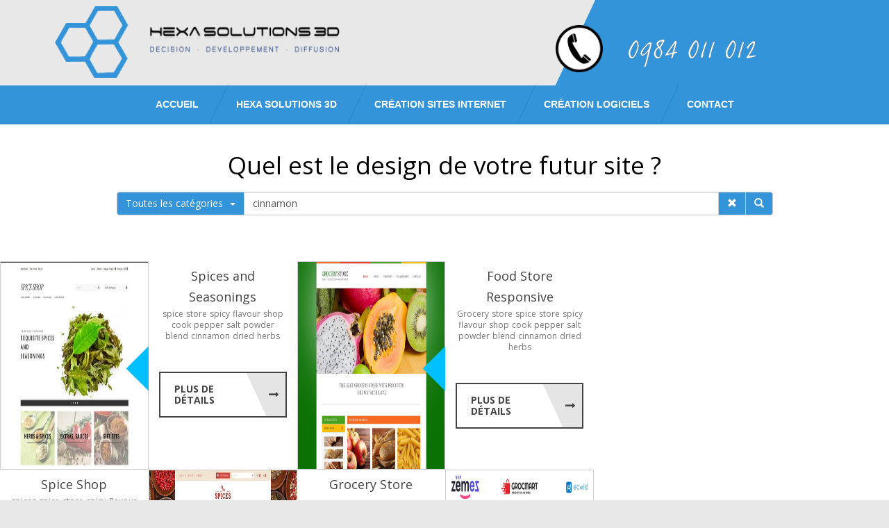

--- FILE ---
content_type: text/html; charset=UTF-8
request_url: https://www.hexasolutions3d.fr/recherche-kit-graphique.php?q=cinnamon
body_size: 5648
content:
<!DOCTYPE html>
<html lang="fr">
<head>
    <title>cinnamon - hexasolutions3d.fr</title><meta name="description" content="">    <meta name="viewport" content="width=device-width, initial-scale=1.0">
    <meta charset="utf-8">
    <meta name="format-detection" content="telephone=no"/>
	<meta property="og:type"                   content="article" />
	<meta property="og:title"                  content="cinnamon - hexasolutions3d.fr" />
	<meta property="og:image"                  content="" />
	<meta property="og:image:secure_url"       content="" />
	<meta property="og:site_name"              content="hexasolutions3d.fr" />
	<meta property="og:description"            content="" />
	<meta property="og:url"                    content="https://www.hexasolutions3d.fr/recherche-kit-graphique.php?q=cinnamon" />
    <link rel="shortcut icon" href="/img/favicon.png?v=4">
		
		<link href='https://fonts.googleapis.com/css?family=Raleway:400,500,600,700,800,900,300' rel='stylesheet' type='text/css'>
		<link href='https://fonts.googleapis.com/css?family=Open+Sans:400,600,700,800' rel='stylesheet' type='text/css'>
	<link href="https://plus.google.com/+Hexasolutions3dFr" rel="publisher" /><meta name="msvalidate.01" content="B7BEAB68BC1B24CCAA3DF46B0E774B33" />    <!-- <link rel="stylesheet" href="/css/bootstrap.min.css"> -->
    <link rel="stylesheet" href="https://maxcdn.bootstrapcdn.com/bootstrap/3.3.7/css/bootstrap.min.css" integrity="sha384-BVYiiSIFeK1dGmJRAkycuHAHRg32OmUcww7on3RYdg4Va+PmSTsz/K68vbdEjh4u" crossorigin="anonymous">
    <link rel="stylesheet" href="/rs-plugin/css/settings.css" media="screen" />
    <link rel="stylesheet" href="/css/owl.carousel.css">
    <link rel="stylesheet" href="/css/owl.theme.css">
    <link rel="stylesheet" href="/css/owl.transitions.css">
    <link rel="stylesheet" href="/css/jquery.sidr.dark.css">
       <link rel="stylesheet" href="/css/fancb/jquery.fancybox.css">
    <link rel="stylesheet" href="/css/animate.css">
    <link rel="stylesheet" href="/css/normalize.css">
    <link rel="stylesheet" href="/css/main.css">
    <link rel="stylesheet" href="/css/style.css">
    <link rel="stylesheet" href="/css/responsive.css">
    <script src="/js/vendor/modernizr-2.8.3.min.js"></script>
    <link rel="stylesheet" href="/css/horizontal.css">
    <link rel="stylesheet" href="/css/mailform.css">
	<link rel="stylesheet" href="/css/jquery-ui.min.css">
	<link rel="stylesheet" href="/css/jquery-ui.theme.min.css">
	<link rel="stylesheet" href="/css/jquery-ui.structure.min.css">
	<link rel="stylesheet" href="/css/css_jerome.css">
    <!--[if lt IE 9]>
    <html class="lt-ie9">
    <div style=' clear: both; text-align:center; position: relative;'>
      <a href="http://windows.microsoft.com/en-US/internet-explorer/..">
        <img src="images/ie8-panel/warning_bar_0000_us.jpg" border="0" height="42" width="820"
             alt="You are using an outdated browser. For a faster, safer browsing experience, upgrade for free today."/>
      </a>
    </div>
    <script src="js/html5shiv.js"></script>
    <![endif]-->
		
</head>

<body class="">
<header style="width:100%;overflow:hidden">
    <div class="container">
        <div class="row">
            <div class="col-xs-8 col-sm-10 col-md-8">
                <div class="logo">
                    <a href="/"><img src="/images/logo_01.png" alt=""></a>
                </div>
            </div>
            <!-- Debut Menu Responsive -->
            <div class="hidden-md hidden-lg">
                <div class="cart-and-search pull-right ">
                    <div class="col-xs-4 col-sm-2 col-md-4">
                        <div class="side-menu-icon_2">
                            <ul>
                                <li class="sb-open-left "><a id="right-menu" href="#right-menu"><i class="fa fa-bars mini_menu"></i></a></li>
                            </ul>
                        </div>
                    </div>
                </div>
            </div>
            <!-- Fin Menu Responsive -->

            <!-- Début Menu Droite -->
            <div class="hidden-xs hidden-sm">
                <div class="cart-and-search">
                    <div class="side-menu-icon" style="float: inherit;">
                        <!-- <div class="col-md-1 col-lg-1"></div>
                        <div class="col-md-1 col-lg-1"><a id="right-menu" href="contact.html"><img src="/images/phone.png" alt=""></a></div>
                        <div class="col-md-1 col-lg-1"><a id="right-menu" target="_blank" href="https://fr-fr.facebook.com/hs3d.creation.web.logiciels/"><i class="fa fa-facebook-square" style="font-size: 60px; color: #fff;"></i></div>
                        <div class="col-md-1 col-lg-1"><a id="right-menu" target="_blank" href="https://plus.google.com/+Hexasolutions3dFr"><i class="fa fa-google-plus-square" style="font-size: 60px; color: #fff;"></i></div>  
                    </div> -->
						<div class="col-md-1">
							<img src="/images/phone.png" alt=""></a>
						</div>
						<div class="col-xs-3 col-sm-1 col-md-3 ">
							<img src="/images/tel.png" alt="" style="width: 80%; padding-top: 10px;" class=" wow fadeInLeft">
						</div>
					</div>
                </div>
            </div>
            <!-- Fin Menu Droite -->
        </div>
    </div>
</header>
<div id="sidr-right" class="sidr right" style="display: none;">
    <div class="side-menu" style="font-size:25px;">
        <nav>
          <ul>
            <li><a href="./">Accueil</a></li>
            <li><a href="/a-propos.html"><strong>Hexa Solutions 3D</strong></a></li>
            <li><a href="/portfolio.php">Création Sites Internet</a>
                <ul class="uk-nav-sub">
                    <li><a href="/site-vitrine.html"> Créer un Site Vitrine</a></li><li><a href="/prestations-e-commerce.php"> Créer un Site E-Commerce</a></li><li><a href="/reseaux-sociaux.html"> Réseaux sociaux</a></li><li><a href="/hebergement.html"> Hébergement</a></li><li><a href="/prestations-creation-site-internet-institutionnel.php"> Créer un Site institutionnel</a></li><li><a href="/web-design.html"> Web Design</a></li><li><a href="/redaction-web.html"> Rédaction Web</a></li>                </ul>
            </li>
            <li><a href="/prestations-logiciels.html">Création Logiciels</a></li>
            <li><a href="contact.php">Contact</a></li>
          </ul>
      </nav>
  </div>
</div>
<!-- End header -->
<!-- Start main menu -->
<div class="main-menu">
    <div class="container">
        <div class="row">
            <div class="menu">
                <nav>
                    <ul>
                        <li><a href="./">Accueil</a></li>
                        <li><a href="/a-propos.html"><strong>Hexa Solutions 3D</strong></a>
							 
						</li>
                        <li><a href="portfolio.php">Création Sites Internet</a>
                            <div class="one-collam-menu">
                                <div class="mega-menu">
                                    <ul >
                                        <li><a href="/site-vitrine.html"> Créer un Site Vitrine</a></li><li><a href="/prestations-e-commerce.php"> Créer un Site E-Commerce</a></li><li><a href="/reseaux-sociaux.html"> Réseaux sociaux</a></li><li><a href="/hebergement.html"> Hébergement</a></li><li><a href="/prestations-creation-site-internet-institutionnel.php"> Créer un Site institutionnel</a></li><li><a href="/web-design.html"> Web Design</a></li><li><a href="/redaction-web.html"> Rédaction Web</a></li><li><a href="/portfolio.php">Portfolio Web</a></li>
										  <li><a href="/recherche-kit-graphique.php">Kits Graphiques</a></li>
                                    </ul>
                                </div>
                            </div>
                        </li>
                        <li><a href="/prestations-logiciels.html">Création Logiciels</a></li>
                        <li><a href="contact.php">Contact</a></li>
                    </ul>       
                </nav>
            </div>
        </div>
    </div>
</div>
<!-- End main menu -->
	<!--========================================================
														CONTENT
	=========================================================-->





    <section>
	<div class="our-work-area2">
		<div class="container">
			<div class="row">
				<div class="col-xs-12 col-sm-12 col-md-12">
	<div class="row">
		<div class="col-lg-10 col-lg-offset-1">
		<h2 class=" wow fadeInLeft" data-wow-delay="0.2s" id="titre_recherche">Quel est le design de votre futur site ?</h2>
		<form id="searchForm" name="moteurSubmit" method="GET" action="/recherche-kit-graphique.php">
			<div class="input-group">
			
				<div class="input-group-btn">
				
					<button type="button" class="btn btn-default dropdown-toggle" data-toggle="dropdown" aria-haspopup="true" aria-expanded="false">Toutes les catégories<span class="recherche caret"></span></button>
					<ul class="dropdown-menu">
						<li><a href="/recherche-kit-graphique.php?cate=0&q=cinnamon">Toutes les catégories</a></li>
						</ul>
				</div>

				<input class="form-control" type="text" value="cinnamon" name="q" id="moteur" placeholder="Veuillez saisir votre recherche"/>
				<span class="input-group-btn">
					<button class="btn btn-default" id="razRech" ><span class="glyphicon glyphicon-remove"></span></button>
					<script type="text/javascript">  
					
</script>
				</span>
				<span class="input-group-btn">
					<button class="btn btn-default" type="submit"><span class="glyphicon glyphicon-search"></span></button>
				</span>
				
			</div>
		</form>	
		</div>
	</div>					<br/>
					<span id="affiche"></span>
	
				</div>
			</div>
		</div>
		
			
			
		<div class="our-work-gallery"> 
			<div class="recent-post-box">                    
					<div class="postImage">
                        <a class="cbp-caption" href="detail-kit-graphique-6316-spices-and-seasonings.php">
                            <div class="recent-image">
                                <img src="https://s.tmimgcdn.com/scr/48800/spices-and-seasonings-prestashop-theme_48889-big.jpg?width=450&height=320" alt="Spices and Seasonings" style="height:300px;border:1px solid #ccc">
                                <div class="recent-caption">
                                    <p><a href="detail-kit-graphique-6316-spices-and-seasonings.php">Spices and Seasonings</a></p>
                                </div>
                            </div>
                        </a>
                    </div>	<div class="postDesc text-center">
                        <a class="cbp-l-grid-blog-title" href="detail-kit-graphique-6316-spices-and-seasonings.php">Spices and Seasonings</a>
                        <div class="su-pgrid-meta">
							<span class="cpb-category"><a href="recherche-kit-graphique.php?q=spice"> spice</a></span>
							<span class="cpb-category"><a href="recherche-kit-graphique.php?q=store"> store</a></span>
							<span class="cpb-category"><a href="recherche-kit-graphique.php?q=spicy"> spicy</a></span>
							<span class="cpb-category"><a href="recherche-kit-graphique.php?q=flavour"> flavour</a></span>
							<span class="cpb-category"><a href="recherche-kit-graphique.php?q=shop"> shop</a></span>
							<span class="cpb-category"><a href="recherche-kit-graphique.php?q=cook"> cook</a></span>
							<span class="cpb-category"><a href="recherche-kit-graphique.php?q=pepper"> pepper</a></span>
							<span class="cpb-category"><a href="recherche-kit-graphique.php?q=salt"> salt</a></span>
							<span class="cpb-category"><a href="recherche-kit-graphique.php?q=powder"> powder</a></span>
							<span class="cpb-category"><a href="recherche-kit-graphique.php?q=blend"> blend</a></span>
							<span class="cpb-category"><a href="recherche-kit-graphique.php?q=cinnamon"> cinnamon</a></span>
							<span class="cpb-category"><a href="recherche-kit-graphique.php?q=dried"> dried</a></span>
							<span class="cpb-category"><a href="recherche-kit-graphique.php?q=herbs"> herbs</a></span>
                            
                        </div>
                        <p class="cbp-l-grid-blog-desc"><br/><br/><a class="readon border large black" href="detail-kit-graphique-6316-spices-and-seasonings.php" title="Spices and Seasonings">Plus de Détails</a></p>
                    </div>
		
			</div> 
			<div class="recent-post-box">                    
					<div class="postImage">
                        <a class="cbp-caption" href="detail-kit-graphique-6135-food-store-responsive.php">
                            <div class="recent-image">
                                <img src="https://s.tmimgcdn.com/scr/47900/food-store-responsive-website-template_47911-big.jpg?width=450&height=320" alt="Food Store Responsive" style="height:300px;border:1px solid #ccc">
                                <div class="recent-caption">
                                    <p><a href="detail-kit-graphique-6135-food-store-responsive.php">Food Store Responsive</a></p>
                                </div>
                            </div>
                        </a>
                    </div>	<div class="postDesc text-center">
                        <a class="cbp-l-grid-blog-title" href="detail-kit-graphique-6135-food-store-responsive.php">Food Store Responsive</a>
                        <div class="su-pgrid-meta">
							<span class="cpb-category"><a href="recherche-kit-graphique.php?q=Grocery"> Grocery</a></span>
							<span class="cpb-category"><a href="recherche-kit-graphique.php?q=store"> store</a></span>
							<span class="cpb-category"><a href="recherche-kit-graphique.php?q=spice"> spice</a></span>
							<span class="cpb-category"><a href="recherche-kit-graphique.php?q=store"> store</a></span>
							<span class="cpb-category"><a href="recherche-kit-graphique.php?q=spicy"> spicy</a></span>
							<span class="cpb-category"><a href="recherche-kit-graphique.php?q=flavour"> flavour</a></span>
							<span class="cpb-category"><a href="recherche-kit-graphique.php?q=shop"> shop</a></span>
							<span class="cpb-category"><a href="recherche-kit-graphique.php?q=cook"> cook</a></span>
							<span class="cpb-category"><a href="recherche-kit-graphique.php?q=pepper"> pepper</a></span>
							<span class="cpb-category"><a href="recherche-kit-graphique.php?q=salt"> salt</a></span>
							<span class="cpb-category"><a href="recherche-kit-graphique.php?q=powder"> powder</a></span>
							<span class="cpb-category"><a href="recherche-kit-graphique.php?q=blend"> blend</a></span>
							<span class="cpb-category"><a href="recherche-kit-graphique.php?q=cinnamon"> cinnamon</a></span>
							<span class="cpb-category"><a href="recherche-kit-graphique.php?q=dried"> dried</a></span>
							<span class="cpb-category"><a href="recherche-kit-graphique.php?q=herbs"> herbs</a></span>
                            
                        </div>
                        <p class="cbp-l-grid-blog-desc"><br/><br/><a class="readon border large black" href="detail-kit-graphique-6135-food-store-responsive.php" title="Food Store Responsive">Plus de Détails</a></p>
                    </div>
		
			</div> 
			<div class="recent-post-box">	<div class="postDesc text-center">
                        <a class="cbp-l-grid-blog-title" href="detail-kit-graphique-6615-spice-shop.php">Spice Shop</a>
                        <div class="su-pgrid-meta">
							<span class="cpb-category"><a href="recherche-kit-graphique.php?q=spices"> spices</a></span>
							<span class="cpb-category"><a href="recherche-kit-graphique.php?q=spice"> spice</a></span>
							<span class="cpb-category"><a href="recherche-kit-graphique.php?q=store"> store</a></span>
							<span class="cpb-category"><a href="recherche-kit-graphique.php?q=spicy"> spicy</a></span>
							<span class="cpb-category"><a href="recherche-kit-graphique.php?q=flavour"> flavour</a></span>
							<span class="cpb-category"><a href="recherche-kit-graphique.php?q=shop"> shop</a></span>
							<span class="cpb-category"><a href="recherche-kit-graphique.php?q=cook"> cook</a></span>
							<span class="cpb-category"><a href="recherche-kit-graphique.php?q=pepper"> pepper</a></span>
							<span class="cpb-category"><a href="recherche-kit-graphique.php?q=salt"> salt</a></span>
							<span class="cpb-category"><a href="recherche-kit-graphique.php?q=powder"> powder</a></span>
							<span class="cpb-category"><a href="recherche-kit-graphique.php?q=blend"> blend</a></span>
							<span class="cpb-category"><a href="recherche-kit-graphique.php?q=cinnamon"> cinnamon</a></span>
							<span class="cpb-category"><a href="recherche-kit-graphique.php?q=dried"> dried</a></span>
							<span class="cpb-category"><a href="recherche-kit-graphique.php?q=herbs"> herbs</a></span>
                            
                        </div>
                        <p class="cbp-l-grid-blog-desc"><br/><br/><a class="readon border large black" href="detail-kit-graphique-6615-spice-shop.php" title="Spice Shop">Plus de Détails</a></p>
                    </div>
		                    
					<div class="postImage postimage-meddil">
                        <a class="cbp-caption" href="detail-kit-graphique-6615-spice-shop.php">
                            <div class="recent-image">
                                <img src="https://s.tmimgcdn.com/scr/50800/spice-shop-prestashop-theme_50807-big.jpg?width=450&height=320" alt="Spice Shop" style="height:300px;border:1px solid #ccc">
                                <div class="recent-caption">
                                    <p><a href="detail-kit-graphique-6615-spice-shop.php">Spice Shop</a></p>
                                </div>
                            </div>
                        </a>
                    </div>
			</div> 
			<div class="recent-post-box">	<div class="postDesc text-center">
                        <a class="cbp-l-grid-blog-title" href="detail-kit-graphique-6095-grocery-store-responsive.php">Grocery Store Responsive</a>
                        <div class="su-pgrid-meta">
							<span class="cpb-category"><a href="recherche-kit-graphique.php?q=Grocery"> Grocery</a></span>
							<span class="cpb-category"><a href="recherche-kit-graphique.php?q=store"> store</a></span>
							<span class="cpb-category"><a href="recherche-kit-graphique.php?q=spice"> spice</a></span>
							<span class="cpb-category"><a href="recherche-kit-graphique.php?q=store"> store</a></span>
							<span class="cpb-category"><a href="recherche-kit-graphique.php?q=spicy"> spicy</a></span>
							<span class="cpb-category"><a href="recherche-kit-graphique.php?q=flavour"> flavour</a></span>
							<span class="cpb-category"><a href="recherche-kit-graphique.php?q=shop"> shop</a></span>
							<span class="cpb-category"><a href="recherche-kit-graphique.php?q=cook"> cook</a></span>
							<span class="cpb-category"><a href="recherche-kit-graphique.php?q=pepper"> pepper</a></span>
							<span class="cpb-category"><a href="recherche-kit-graphique.php?q=salt"> salt</a></span>
							<span class="cpb-category"><a href="recherche-kit-graphique.php?q=powder"> powder</a></span>
							<span class="cpb-category"><a href="recherche-kit-graphique.php?q=blend"> blend</a></span>
							<span class="cpb-category"><a href="recherche-kit-graphique.php?q=cinnamon"> cinnamon</a></span>
							<span class="cpb-category"><a href="recherche-kit-graphique.php?q=dried"> dried</a></span>
							<span class="cpb-category"><a href="recherche-kit-graphique.php?q=herbs"> herbs</a></span>
                            
                        </div>
                        <p class="cbp-l-grid-blog-desc"><br/><br/><a class="readon border large black" href="detail-kit-graphique-6095-grocery-store-responsive.php" title="Grocery Store Responsive">Plus de Détails</a></p>
                    </div>
		                    
					<div class="postImage postimage-meddil">
                        <a class="cbp-caption" href="detail-kit-graphique-6095-grocery-store-responsive.php">
                            <div class="recent-image">
                                <img src="https://s.tmimgcdn.com/scr/47600/grocery-store-responsive-website-template_47684-big.jpg?width=450&height=320" alt="Grocery Store Responsive" style="height:300px;border:1px solid #ccc">
                                <div class="recent-caption">
                                    <p><a href="detail-kit-graphique-6095-grocery-store-responsive.php">Grocery Store Responsive</a></p>
                                </div>
                            </div>
                        </a>
                    </div>
			</div> 
			<div class="recent-post-box">                    
					<div class="postImage">
                        <a class="cbp-caption" href="detail-kit-graphique-7727-spices.php">
                            <div class="recent-image">
                                <img src="https://s.tmimgcdn.com/scr/55100/spice-shop-prestashop-theme_55113-big.jpg?width=450&height=320" alt="Spices" style="height:300px;border:1px solid #ccc">
                                <div class="recent-caption">
                                    <p><a href="detail-kit-graphique-7727-spices.php">Spices</a></p>
                                </div>
                            </div>
                        </a>
                    </div>	<div class="postDesc text-center">
                        <a class="cbp-l-grid-blog-title" href="detail-kit-graphique-7727-spices.php">Spices</a>
                        <div class="su-pgrid-meta">
							<span class="cpb-category"><a href="recherche-kit-graphique.php?q=spices"> spices</a></span>
							<span class="cpb-category"><a href="recherche-kit-graphique.php?q=spice"> spice</a></span>
							<span class="cpb-category"><a href="recherche-kit-graphique.php?q=store"> store</a></span>
							<span class="cpb-category"><a href="recherche-kit-graphique.php?q=spicy"> spicy</a></span>
							<span class="cpb-category"><a href="recherche-kit-graphique.php?q=flavour"> flavour</a></span>
							<span class="cpb-category"><a href="recherche-kit-graphique.php?q=shop"> shop</a></span>
							<span class="cpb-category"><a href="recherche-kit-graphique.php?q=cook"> cook</a></span>
							<span class="cpb-category"><a href="recherche-kit-graphique.php?q=pepper"> pepper</a></span>
							<span class="cpb-category"><a href="recherche-kit-graphique.php?q=salt"> salt</a></span>
							<span class="cpb-category"><a href="recherche-kit-graphique.php?q=powder"> powder</a></span>
							<span class="cpb-category"><a href="recherche-kit-graphique.php?q=blend"> blend</a></span>
							<span class="cpb-category"><a href="recherche-kit-graphique.php?q=cinnamon"> cinnamon</a></span>
							<span class="cpb-category"><a href="recherche-kit-graphique.php?q=dried"> dried</a></span>
							<span class="cpb-category"><a href="recherche-kit-graphique.php?q=herbs"> herbs</a></span>
                            
                        </div>
                        <p class="cbp-l-grid-blog-desc"><br/><br/><a class="readon border large black" href="detail-kit-graphique-7727-spices.php" title="Spices">Plus de Détails</a></p>
                    </div>
		
			</div> 
			<div class="recent-post-box">                    
					<div class="postImage">
                        <a class="cbp-caption" href="detail-kit-graphique-6554-asian-grocery.php">
                            <div class="recent-image">
                                <img src="https://s.tmimgcdn.com/scr/50500/asian-grocery-prestashop-theme_50523-big.jpg?width=450&height=320" alt="Asian Grocery" style="height:300px;border:1px solid #ccc">
                                <div class="recent-caption">
                                    <p><a href="detail-kit-graphique-6554-asian-grocery.php">Asian Grocery</a></p>
                                </div>
                            </div>
                        </a>
                    </div>	<div class="postDesc text-center">
                        <a class="cbp-l-grid-blog-title" href="detail-kit-graphique-6554-asian-grocery.php">Asian Grocery</a>
                        <div class="su-pgrid-meta">
							<span class="cpb-category"><a href="recherche-kit-graphique.php?q=asian"> asian</a></span>
							<span class="cpb-category"><a href="recherche-kit-graphique.php?q=Grocery"> Grocery</a></span>
							<span class="cpb-category"><a href="recherche-kit-graphique.php?q=store"> store</a></span>
							<span class="cpb-category"><a href="recherche-kit-graphique.php?q=spice"> spice</a></span>
							<span class="cpb-category"><a href="recherche-kit-graphique.php?q=store"> store</a></span>
							<span class="cpb-category"><a href="recherche-kit-graphique.php?q=spicy"> spicy</a></span>
							<span class="cpb-category"><a href="recherche-kit-graphique.php?q=flavour"> flavour</a></span>
							<span class="cpb-category"><a href="recherche-kit-graphique.php?q=shop"> shop</a></span>
							<span class="cpb-category"><a href="recherche-kit-graphique.php?q=cook"> cook</a></span>
							<span class="cpb-category"><a href="recherche-kit-graphique.php?q=pepper"> pepper</a></span>
							<span class="cpb-category"><a href="recherche-kit-graphique.php?q=salt"> salt</a></span>
							<span class="cpb-category"><a href="recherche-kit-graphique.php?q=powder"> powder</a></span>
							<span class="cpb-category"><a href="recherche-kit-graphique.php?q=blend"> blend</a></span>
							<span class="cpb-category"><a href="recherche-kit-graphique.php?q=cinnamon"> cinnamon</a></span>
							<span class="cpb-category"><a href="recherche-kit-graphique.php?q=dried"> dried</a></span>
							<span class="cpb-category"><a href="recherche-kit-graphique.php?q=herbs"> herbs</a></span>
                            
                        </div>
                        <p class="cbp-l-grid-blog-desc"><br/><br/><a class="readon border large black" href="detail-kit-graphique-6554-asian-grocery.php" title="Asian Grocery">Plus de Détails</a></p>
                    </div>
		
			</div> 
			<div class="recent-post-box">	<div class="postDesc text-center">
                        <a class="cbp-l-grid-blog-title" href="detail-kit-graphique-7293-grocery-shop.php">Grocery Shop</a>
                        <div class="su-pgrid-meta">
							<span class="cpb-category"><a href="recherche-kit-graphique.php?q=spices"> spices</a></span>
							<span class="cpb-category"><a href="recherche-kit-graphique.php?q=spice"> spice</a></span>
							<span class="cpb-category"><a href="recherche-kit-graphique.php?q=store"> store</a></span>
							<span class="cpb-category"><a href="recherche-kit-graphique.php?q=spicy"> spicy</a></span>
							<span class="cpb-category"><a href="recherche-kit-graphique.php?q=flavour"> flavour</a></span>
							<span class="cpb-category"><a href="recherche-kit-graphique.php?q=shop"> shop</a></span>
							<span class="cpb-category"><a href="recherche-kit-graphique.php?q=cook"> cook</a></span>
							<span class="cpb-category"><a href="recherche-kit-graphique.php?q=pepper"> pepper</a></span>
							<span class="cpb-category"><a href="recherche-kit-graphique.php?q=salt"> salt</a></span>
							<span class="cpb-category"><a href="recherche-kit-graphique.php?q=powder"> powder</a></span>
							<span class="cpb-category"><a href="recherche-kit-graphique.php?q=blend"> blend</a></span>
							<span class="cpb-category"><a href="recherche-kit-graphique.php?q=cinnamon"> cinnamon</a></span>
							<span class="cpb-category"><a href="recherche-kit-graphique.php?q=dried"> dried</a></span>
							<span class="cpb-category"><a href="recherche-kit-graphique.php?q=herbs"> herbs</a></span>
                            
                        </div>
                        <p class="cbp-l-grid-blog-desc"><br/><br/><a class="readon border large black" href="detail-kit-graphique-7293-grocery-shop.php" title="Grocery Shop">Plus de Détails</a></p>
                    </div>
		                    
					<div class="postImage postimage-meddil">
                        <a class="cbp-caption" href="detail-kit-graphique-7293-grocery-shop.php">
                            <div class="recent-image">
                                <img src="https://s.tmimgcdn.com/scr/52900/grocery-shop-prestashop-theme_52962-big.jpg?width=450&height=320" alt="Grocery Shop" style="height:300px;border:1px solid #ccc">
                                <div class="recent-caption">
                                    <p><a href="detail-kit-graphique-7293-grocery-shop.php">Grocery Shop</a></p>
                                </div>
                            </div>
                        </a>
                    </div>
			</div>
		</div>			
	</div>
</section>
<style>
		#titre_recherche{
		color: #000 !important;
		}
		</style>

	<!-- Start footer -->
<footer>
  
	  <div class="order-area3">
            <div class="container">
                <div class="row">
                    <div class="order-box">
                        <div class="col-xs-12 col-sm-9 col-md-9">
                            <h3>Agence Web & Logiciel <strong>HEXA SOLUTIONS</strong> 3D</h3>
                            <p>Création de sites internet Charente(16) & Charente-Maritime(17) à <a href="/agence-web-399725-angouleme.php" title="Créateur de sites internet à Angoulême 16000">Angoulême</a>, <a href="/agence-web-399727-cognac.php" title="Créateur de sites internet à Cognac 16100">Cognac</a>, <a href="/agence-web-399842-jarnac.php" title="Créateur de sites internet à Jarnac 16200">Jarnac</a>, <a href="/agence-web-400145-saintes.php" title="Créateur de sites internet à Saintes 17100">Saintes</a>, <a href="/agence-web-400598-pons.php" title="Créateur de sites internet à Pons">Pons</a>, ...</p>
                        </div>
                        <div class="col-xs-12 col-sm-3 col-md-3">
                            <a href="/contact.php" class="btn">Contactez-Nous</a>
                        </div>
                    </div>
                </div>
            </div>
        </div>
				<div class="footer-top" style="padding-bottom:0">
						
						<div class="container">
						  <div class="row">
							  <div class="col-xs-12 col-sm-12 col-md-12">
								  <div class="footer-logo">
									  <a href="/"><img src="/images/logo_01_footer.png" alt="Logo HEXA SOLUTIONS 3D"></a>
									  <span class="adresse_footer" style="line-height: 1.5;"><strong>HEXA SOLUTIONS</strong> 3D<br/>19 bis rue de l'Aumônerie , 16200 JARNAC <br><span class="fa fa-phone"></span> 0984.011.012 <span style="font-size: 12px;"> ( Prix d'un appel local )</span></span>
								  </div>
							  </div>
							</div>
						</div>
					
						<div class="container" style="width:100%">
							<div class="row">
								  <div class="col-xs-12 col-sm-12 col-md-12">
										<div class="contact-main">
											<div class="contact-mapm row">
												<div id="googleMap" style="width:100%;height:400px;"></div>
											</div>
										</div>
								  </div>
							</div>
						</div>
				</div>

    <div class="footer-copy-right">
        <div class="container">
            <div class="row">
                <div class="col-xs-12 col-sm-6 col-md-6">
                    <div class="copyright-text">
                        <p>Copyright © 2016 | <strong>HEXA SOLUTIONS</strong> 3D (HS3D) <br/>Agence Web – Création Sites Internet et Logiciels</p>
                    </div><div class="copyright-text" style="margin-top:15px">
                        <a data-pin-do="buttonFollow" href="https://www.pinterest.com/hexasolutions3d/">Hexa&nbsp;Solutions&nbsp;3D</a>
                    </div>
                </div>
                <div class="col-xs-12 col-sm-6 col-md-6">
                    <div class="footer-menu">
                        <nav>
                            <ul>
                              <li><a href="./">Accueil</a></li>
                              <li><a href="/a-propos.html">A Propos de Hexa Solutions 3D</a></li>
							  <li><a href="contact.php">Contact</a></li>
							</ul>
							<ul>
                              <li><a href="/portfolio.php">Création Sites Internet</a></li>
                              <li><a href="/prestations-logiciels.html">Création Logiciels</a></li>
                              
                            </ul>
                        </nav>
                    </div>
                </div>
            </div>
        </div>
    </div>
	
</footer>
<!-- End footer -->

<!-- JS -->

<!-- jquery-1.11.3.min js
============================================ -->
<script defer src="/js/vendor/jquery-1.11.3.min.js"></script>
<script defer src="https://cdn.jsdelivr.net/jquery.easing/1.3/jquery.easing.1.3.js"></script>

<!-- bootstrap js
============================================ -->
<script defer src="/js/bootstrap.min.js"></script>

<!-- jQuery REVOLUTION Slider  -->
<script defer  src="/rs-plugin/js/jquery.themepunch.tools.min.js"></script>
<script defer  src="/rs-plugin/js/jquery.themepunch.revolution.min.js"></script>
<script defer  src="/rs-plugin/js/rs.home.js"></script>

<!-- owl.carousel.min js
============================================ -->
<script defer src="/js/owl.carousel.js"></script>

<!-- jquery.sidr.min js
============================================ -->
<script defer src="/js/jquery.sidr.min.js"></script>

<!-- jqueryui js
============================================ -->
<script defer src="/js/jquery.fancybox.js"></script>

<!-- jflickrfeed.min js
============================================ -->
<script defer src="/js/jflickrfeed.min.js"></script>

<!-- jquery.mixitup.min js
============================================ -->
<script defer src="/js/jquery.mixitup.min.js"></script>

<!-- jquery scrollUp min js
============================================ -->
<script defer src="/js/jquery.scrollUp.min.js"></script>

<!-- counterup min js
============================================ -->
<script defer src="/js/counterup.min.js"></script>

<!-- waypoints min js
============================================ -->
<script defer src="/js/waypoints.min.js"></script>

<!-- wow js
============================================ -->
<script  src="/js/wow.js"></script>
<script>
    new WOW().init();
</script>
<!-- plugins js
============================================ -->
<script defer src="/js/plugins.js"></script>
<script defer src="js/jquery.collapes.js"></script>
<!-- main js
============================================ -->
<script defer src="/js/main.js"></script>
<script defer src="/js/particles.js"></script>
<script defer src="js/horizontal.js"></script>
<script defer src="js/sly.js"></script>
<script defer src="/js/jquery.rd-parallax.js"></script>
	<script  src="https://maps.googleapis.com/maps/api/js?sensor=false&key=AIzaSyAkhfWmoaKxWumVaQMJ0LO_Vg6edTGtb6s"></script>
	<script  type="text/javascript">

  var _gaq = _gaq || [];
  _gaq.push(['_setAccount', 'UA-9020829-1']);
  _gaq.push(['_trackPageview']);

  (function() {
    var ga = document.createElement('script'); ga.type = 'text/javascript'; ga.async = true;
    ga.src = ('https:' == document.location.protocol ? 'https://ssl' : 'http://www') + '.google-analytics.com/ga.js';
    var s = document.getElementsByTagName('script')[0]; s.parentNode.insertBefore(ga, s);
  })();

</script>
<script>


  
</script>

<script>
    function initialize() {
      var mapOptions = {
        zoom: 15,
        scrollwheel: false,
        center: new google.maps.LatLng(45.684558, -0.176179)
      };

      var map = new google.maps.Map(document.getElementById('googleMap'),
          mapOptions);


      var marker = new google.maps.Marker({
        position: map.getCenter(),
        animation:google.maps.Animation.BOUNCE,
        icon: 'img/map-marker.png',
        map: map
      });

    }

    google.maps.event.addDomListener(window, 'load', initialize);
</script>

<script defer src="js/mailform/jquery.form.min.js"></script>
<script defer src="js/mailform/jquery.rd-mailform.min.js"></script>
<script defer src="js/jquery.validate.min.js" ></script>

</body>
</html>


--- FILE ---
content_type: application/javascript
request_url: https://www.hexasolutions3d.fr/rs-plugin/js/rs.home.js
body_size: 1024
content:
(function() {

 "use strict";
	// Hone page one Revolution Slider Initialize
	jQuery(".fullwidthbanner-1").show().revolution(
	  {   
		delay:9000,
		startwidth:1240,
		startheight:550,
		hideThumbs:10,
		simplifyAll:"off",
		
		navigationType:"none",
		navigationArrows:"solo",
		navigationStyle:"round",
		
		touchenabled:"on",
		onHoverStop:"on",						
		nextSlideOnWindowFocus:"off",
		
		swipe_threshold: 75,
		swipe_velocity: 1,
		swipe_min_touches: 1,
		swipe_max_touches: 1,
		drag_block_vertical: false,
								
		keyboardNavigation:"off",
		
		navigationHAlign:"center",
		navigationVAlign:"bottom",
		navigationHOffset:0,
		navigationVOffset:20,

		soloArrowLeftHalign:"left",
		soloArrowLeftValign:"center",
		soloArrowLeftHOffset:0,
		soloArrowLeftVOffset:20,

		soloArrowRightHalign:"right",
		soloArrowRightValign:"center",
		soloArrowRightHOffset:20,
		soloArrowRightVOffset:0,
				
		shadow:0,
		fullWidth:"off",
		fullScreen:"off",

		spinner:"spinner0",
		
		stopLoop:"off",
		stopAfterLoops:-1,
		stopAtSlide:-1,
		
		hideTimerBar:"on",

		shuffle:"off",
		
		autoHeight:"on",						
		forceFullWidth:"on",
								
		hideThumbsOnMobile:"off",
		hideNavDelayOnMobile:1500,						
		hideBulletsOnMobile:"off",
		hideArrowsOnMobile:"off",
		hideThumbsUnderResolution:0,
		
		hideSliderAtLimit:0,
		hideCaptionAtLimit:0,
		hideAllCaptionAtLilmit:0,
		startWithSlide:0,
		videoJsPath:"rs-plugin/videojs/",
		fullScreenOffsetContainer: ""
	  });
	// Hone page two Revolution Slider Initialize			
	jQuery('.fullwidthbanner-2').show().revolution(
	{
		dottedOverlay:"none",
		delay:9000,
		startwidth:1920,
		startheight:750,
		hideThumbs:200,

		thumbWidth:100,
		thumbHeight:50,
		thumbAmount:2,
		
		simplifyAll:"off",
		
		navigationType:"off",
		navigationArrows:"solo",
		navigationStyle:"preview4",
		
		touchenabled:"on",
		onHoverStop:"on",
		nextSlideOnWindowFocus:"off",
		
		swipe_threshold: 75,
		swipe_velocity: 1,
		swipe_min_touches: 1,
		swipe_max_touches: 1,
		drag_block_vertical: false,
								
		keyboardNavigation:"off",
		
		navigationHAlign:"center",
		navigationVAlign:"bottom",
		navigationHOffset:0,
		navigationVOffset:20,

		soloArrowLeftHalign:"left",
		soloArrowLeftValign:"center",
		soloArrowLeftHOffset:0,
		soloArrowLeftVOffset:20,

		soloArrowRightHalign:"right",
		soloArrowRightValign:"center",
		soloArrowRightHOffset:20,
		soloArrowRightVOffset:0,
				
		shadow:0,
		fullWidth:"on",
		fullScreen:"off",

		spinner:"spinner0",
		
		stopLoop:"off",
		stopAfterLoops:-1,
		stopAtSlide:-1,
		
		hideTimerBar:"on",

		shuffle:"off",
		
		autoHeight:"on",						
		forceFullWidth:"on",
								
		hideThumbsOnMobile:"off",
		hideNavDelayOnMobile:1500,						
		hideBulletsOnMobile:"off",
		hideArrowsOnMobile:"off",
		hideThumbsUnderResolution:0,
		
		hideSliderAtLimit:0,
		hideCaptionAtLimit:0,
		hideAllCaptionAtLilmit:0,
		startWithSlide:0,
		videoJsPath:"rs-plugin/videojs/",
		fullScreenOffsetContainer: ""	
	});
	// Hone page three Revolution Slider Initialize
	jQuery(".fullwidthbanner-3").show().revolution(
	  {   
		delay:9000,
		startwidth:1240,
		startheight:650,
		hideThumbs:10,
		
		fullWidth:"on",
		forceFullWidth:"on",
		simplifyAll:"off",
		
		navigationType:"none",
		navigationArrows:"solo",
		navigationStyle:"round",
		
		touchenabled:"on",
		onHoverStop:"on",						
		nextSlideOnWindowFocus:"off",
		
	  });
	
	// Hone page four Revolution Slider Initialize			
	jQuery('.fullwidthbanner-4').show().revolution(
	{
		dottedOverlay:"none",
		delay:9000,
		startwidth:1920,
		startheight:650,
		hideThumbs:200,

		thumbWidth:100,
		thumbHeight:50,
		thumbAmount:2,
		
		simplifyAll:"off",
		
		navigationType:"off",
		navigationArrows:"solo",
		navigationStyle:"preview4",
		
		touchenabled:"on",
		onHoverStop:"on",
		nextSlideOnWindowFocus:"off",
		
		swipe_threshold: 75,
		swipe_velocity: 1,
		swipe_min_touches: 1,
		swipe_max_touches: 1,
		drag_block_vertical: false,
								
		keyboardNavigation:"off",
		
		navigationHAlign:"center",
		navigationVAlign:"bottom",
		navigationHOffset:0,
		navigationVOffset:20,

		soloArrowLeftHalign:"left",
		soloArrowLeftValign:"center",
		soloArrowLeftHOffset:0,
		soloArrowLeftVOffset:20,

		soloArrowRightHalign:"right",
		soloArrowRightValign:"center",
		soloArrowRightHOffset:20,
		soloArrowRightVOffset:0,
				
		shadow:0,
		fullWidth:"on",
		fullScreen:"off",

		spinner:"spinner0",
		
		stopLoop:"off",
		stopAfterLoops:-1,
		stopAtSlide:-1,
		
		hideTimerBar:"on",

		shuffle:"off",
		
		autoHeight:"on",						
		forceFullWidth:"on",
								
		hideThumbsOnMobile:"off",
		hideNavDelayOnMobile:1500,						
		hideBulletsOnMobile:"off",
		hideArrowsOnMobile:"off",
		hideThumbsUnderResolution:0,
		
		hideSliderAtLimit:0,
		hideCaptionAtLimit:0,
		hideAllCaptionAtLilmit:0,
		startWithSlide:0,
		videoJsPath:"rs-plugin/videojs/",
		fullScreenOffsetContainer: ""	
	});
	// Hone page five Revolution Slider Initialize			
	jQuery('.fullwidthbanner-5').show().revolution(
	{
		dottedOverlay:"none",
		delay:9000,
		startwidth:1200,
		startheight:450,
		hideThumbs:200,

		thumbWidth:100,
		thumbHeight:50,
		thumbAmount:2,
		
		simplifyAll:"off",
		
		navigationType:"off",
		navigationArrows:"solo",
		navigationStyle:"preview4",
		
		touchenabled:"on",
		onHoverStop:"on",
		nextSlideOnWindowFocus:"off",
		
		swipe_threshold: 75,
		swipe_velocity: 1,
		swipe_min_touches: 1,
		swipe_max_touches: 1,
		drag_block_vertical: false,
								
		keyboardNavigation:"off",
		
		navigationHAlign:"center",
		navigationVAlign:"bottom",
		navigationHOffset:0,
		navigationVOffset:20,

		soloArrowLeftHalign:"left",
		soloArrowLeftValign:"center",
		soloArrowLeftHOffset:0,
		soloArrowLeftVOffset:20,

		soloArrowRightHalign:"right",
		soloArrowRightValign:"center",
		soloArrowRightHOffset:20,
		soloArrowRightVOffset:0,
				
		shadow:0,
		fullWidth:"on",
		fullScreen:"off",

		spinner:"spinner0",
		
		stopLoop:"off",
		stopAfterLoops:-1,
		stopAtSlide:-1,
		
		hideTimerBar:"on",

		shuffle:"off",
		
		autoHeight:"on",						
		forceFullWidth:"on",
								
		hideThumbsOnMobile:"off",
		hideNavDelayOnMobile:1500,						
		hideBulletsOnMobile:"off",
		hideArrowsOnMobile:"off",
		hideThumbsUnderResolution:0,
		
		hideSliderAtLimit:0,
		hideCaptionAtLimit:0,
		hideAllCaptionAtLilmit:0,
		startWithSlide:0,
		videoJsPath:"rs-plugin/videojs/",
		fullScreenOffsetContainer: ""	
	});
	// Hone page six Revolution Slider Initialize			
	jQuery('.fullwidthbanner-6').show().revolution(
	{
		dottedOverlay:"none",
		delay:9000,
		startwidth:1240,
		startheight:450,
		hideThumbs:200,

		thumbWidth:100,
		thumbHeight:50,
		thumbAmount:2,
		
		simplifyAll:"off",
		
		navigationType:"bullet",
		navigationArrows:"solo",
		navigationStyle:"preview4",
		
		touchenabled:"on",
		onHoverStop:"on",
		nextSlideOnWindowFocus:"off",
		
		swipe_threshold: 75,
		swipe_velocity: 1,
		swipe_min_touches: 1,
		swipe_max_touches: 1,
		drag_block_vertical: false,
								
		keyboardNavigation:"off",
		
		navigationHAlign:"center",
		navigationVAlign:"bottom",
		navigationHOffset:0,
		navigationVOffset:20,

		soloArrowLeftHalign:"left",
		soloArrowLeftValign:"center",
		soloArrowLeftHOffset:0,
		soloArrowLeftVOffset:20,

		soloArrowRightHalign:"right",
		soloArrowRightValign:"center",
		soloArrowRightHOffset:20,
		soloArrowRightVOffset:0,
				
		shadow:0,
		fullWidth:"on",
		fullScreen:"off",

		spinner:"spinner0",
		
		stopLoop:"off",
		stopAfterLoops:-1,
		stopAtSlide:-1,
		
		hideTimerBar:"on",

		shuffle:"off",
		
		autoHeight:"on",						
		forceFullWidth:"on",
								
		hideThumbsOnMobile:"off",
		hideNavDelayOnMobile:1500,						
		hideBulletsOnMobile:"off",
		hideArrowsOnMobile:"off",
		hideThumbsUnderResolution:0,
		
		hideSliderAtLimit:0,
		hideCaptionAtLimit:0,
		hideAllCaptionAtLilmit:0,
		startWithSlide:0,
		videoJsPath:"rs-plugin/videojs/",
		fullScreenOffsetContainer: ""	
	});
	// Hone page seven Revolution Slider Initialize
	jQuery(".fullwidthbanner-7").show().revolution(
	  {   
		delay:9000,
		startwidth:1240,
		startheight:550,
		hideThumbs:10,
		fullWidth:"on",
		forceFullWidth:"on",
		simplifyAll:"off",						
		navigationType:"none",
		navigationArrows:"solo",
		navigationStyle:"round",						
		touchenabled:"on",
		onHoverStop:"on",						
		nextSlideOnWindowFocus:"off",
	  });
	  
	 // Hone page eight Revolution Slider Initialize
	jQuery(".fullwidthbanner-8").show().revolution(
	  {   
		delay:9000,
		startwidth:1240,
		startheight:550,
		hideThumbs:10,
		
		forceFullWidth:"on",
		simplifyAll:"off",
		
		navigationType:"none",
		navigationArrows:"solo",
		navigationStyle:"round",
		
		touchenabled:"on",
		onHoverStop:"on",						
		nextSlideOnWindowFocus:"off",
		
		swipe_threshold: 75,
		swipe_velocity: 0.7,
		swipe_min_touches: 1,
		swipe_max_touches: 1,
		drag_block_vertical: false,
								
		keyboardNavigation:"off",
		
		navigationHAlign:"center",
		navigationVAlign:"bottom",
		navigationHOffset:0,
		navigationVOffset:20,

		soloArrowLeftHalign:"left",
		soloArrowLeftValign:"center",
		soloArrowLeftHOffset:20,
		soloArrowLeftVOffset:0,

		soloArrowRightHalign:"right",
		soloArrowRightValign:"center",
		soloArrowRightHOffset:20,
		soloArrowRightVOffset:0,
				
		shadow:0,
		fullWidth:"on",
		fullScreen:"off",

		spinner:"spinner0",
		
		stopLoop:"off",
		stopAfterLoops:-1,
		stopAtSlide:-1,
		
		hideTimerBar:"on",

		shuffle:"off",
		
		autoHeight:"on",						
								
		hideThumbsOnMobile:"off",
		hideNavDelayOnMobile:1500,						
		hideBulletsOnMobile:"on",
		hideArrowsOnMobile:"on",
		hideThumbsUnderResolution:0,
		
		hideSliderAtLimit:0,
		hideCaptionAtLimit:0,
		hideAllCaptionAtLilmit:0,
		startWithSlide:0,
		videoJsPath:"rs-plugin/videojs/",
		fullScreenOffsetContainer: ""
		
	  });
	// Hone page nine Revolution Slider Initialize
	jQuery('.fullwidthbanner-9').show().revolution(
	{
		dottedOverlay:"none",
		delay:9000,
		startwidth:1200,
		startheight:412,
		hideThumbs:200,

		thumbWidth:100,
		thumbHeight:50,
		thumbAmount:2,
		
		simplifyAll:"off",
		
		navigationType:"bullet",
		navigationArrows:"solo",
		navigationStyle:"preview1",
		
		touchenabled:"on",
		onHoverStop:"on",
		nextSlideOnWindowFocus:"off",
		
		swipe_threshold: 75,
		swipe_velocity: 0.7,
		swipe_min_touches: 1,
		swipe_max_touches: 1,
		drag_block_vertical: false,
								
		keyboardNavigation:"off",
		
		navigationHAlign:"center",
		navigationVAlign:"bottom",
		navigationHOffset:0,
		navigationVOffset:20,

		soloArrowLeftHalign:"left",
		soloArrowLeftValign:"center",
		soloArrowLeftHOffset:20,
		soloArrowLeftVOffset:0,

		soloArrowRightHalign:"right",
		soloArrowRightValign:"center",
		soloArrowRightHOffset:20,
		soloArrowRightVOffset:0,
				
		shadow:0,
		fullWidth:"on",
		fullScreen:"off",

		spinner:"spinner0",
		
		stopLoop:"off",
		stopAfterLoops:-1,
		stopAtSlide:-1,
		
		hideTimerBar:"on",

		shuffle:"off",
		
		autoHeight:"on",						
		forceFullWidth:"on",
								
		hideThumbsOnMobile:"off",
		hideNavDelayOnMobile:1500,						
		hideBulletsOnMobile:"off",
		hideArrowsOnMobile:"off",
		hideThumbsUnderResolution:0,
		
		hideSliderAtLimit:0,
		hideCaptionAtLimit:0,
		hideAllCaptionAtLilmit:0,
		startWithSlide:0,
		videoJsPath:"rs-plugin/videojs/",
		fullScreenOffsetContainer: ""	
	});
	
})();	